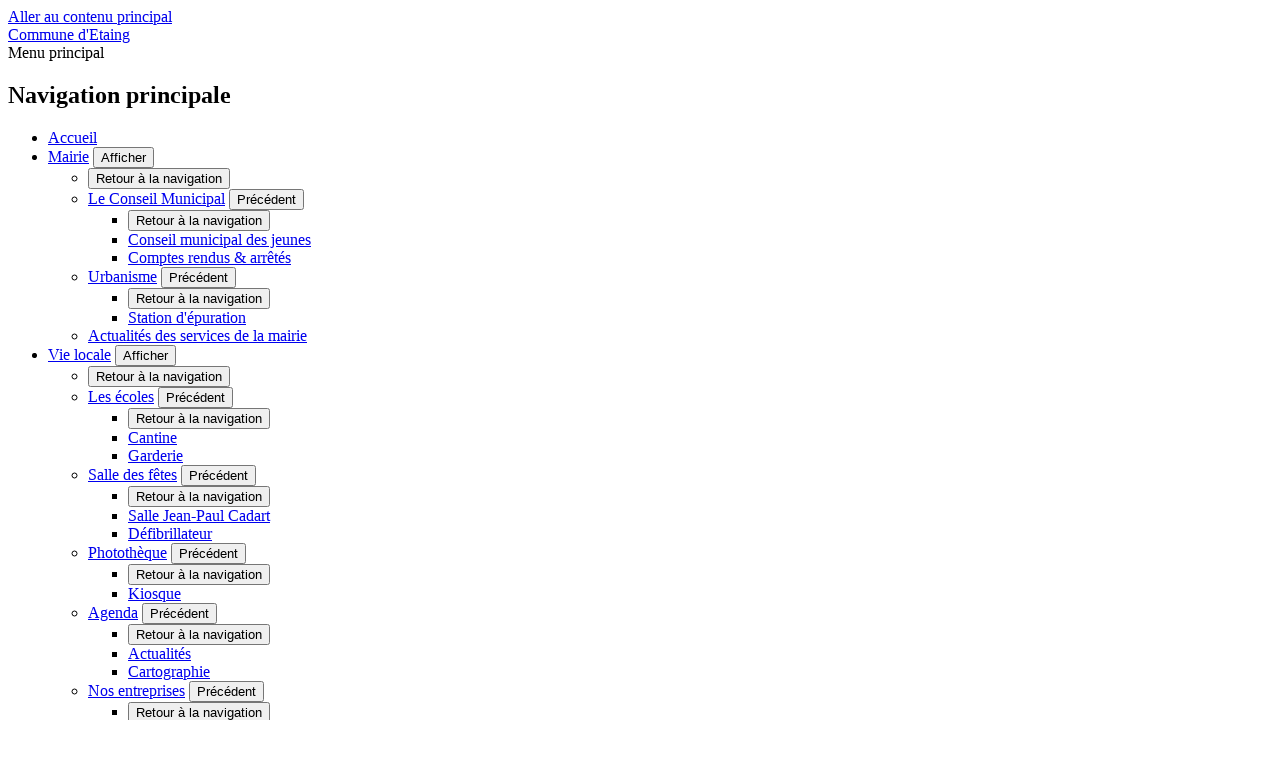

--- FILE ---
content_type: text/html; charset=UTF-8
request_url: https://etaing.fr/nos-entreprises
body_size: 8726
content:
<!DOCTYPE html>
<html lang="fr" dir="ltr">
<head>
    <meta charset="utf-8" />
<noscript><style>form.antibot * :not(.antibot-message) { display: none !important; }</style>
</noscript><link rel="canonical" href="https://etaing.fr/nos-entreprises" />
<link rel="image_src" href="https://etaing.fr/sites/default/files/styles/full/public/2022-12/visuel_entreprise%20ETAING.jpg?itok=z1HghmDs" />
<meta name="description" content="Consultez ici l&#039;annuaire des entreprises étaignoises." />
<link rel="manifest" href="/manifest.json" />
<meta name="theme-color" content="#0071eb" />
<link rel="apple-touch-icon" sizes="57x57" href="/sites/default/files/favicon_etaing2/apple-touch-icon-57x57.png"/>
<link rel="apple-touch-icon" sizes="60x60" href="/sites/default/files/favicon_etaing2/apple-touch-icon-60x60.png"/>
<link rel="apple-touch-icon" sizes="72x72" href="/sites/default/files/favicon_etaing2/apple-touch-icon-72x72.png"/>
<link rel="apple-touch-icon" sizes="76x76" href="/sites/default/files/favicon_etaing2/apple-touch-icon-76x76.png"/>
<link rel="apple-touch-icon" sizes="114x114" href="/sites/default/files/favicon_etaing2/apple-touch-icon-114x114.png"/>
<link rel="apple-touch-icon" sizes="120x120" href="/sites/default/files/favicon_etaing2/apple-touch-icon-120x120.png"/>
<link rel="apple-touch-icon" sizes="144x144" href="/sites/default/files/favicon_etaing2/apple-touch-icon-144x144.png"/>
<link rel="apple-touch-icon" sizes="152x152" href="/sites/default/files/favicon_etaing2/apple-touch-icon-152x152.png"/>
<link rel="apple-touch-icon" sizes="180x180" href="/sites/default/files/favicon_etaing2/apple-touch-icon-180x180.png"/>
<link rel="icon" type="image/png" sizes="32x32" href="/sites/default/files/favicon_etaing2/favicon-32x32.png"/>
<link rel="icon" type="image/png" sizes="16x16" href="/sites/default/files/favicon_etaing2/favicon-16x16.png"/>
<meta name="favicon-generator" content="Drupal responsive_favicons + realfavicongenerator.net" />
<meta name="Generator" content="Drupal 9 (https://www.drupal.org)" />
<meta name="MobileOptimized" content="width" />
<meta name="HandheldFriendly" content="true" />
<meta name="viewport" content="width=device-width, initial-scale=1.0" />
<meta property="og:site_name" content="Commune d&#039;Etaing" />
<meta property="og:title" content="Nos entreprises" />
<meta property="og:type" content="siteweb" />
<meta property="og:url" content="https://etaing.fr/nos-entreprises" />
<meta name="twitter:card" content="summary_large_image" />
<meta name="twitter:title" content="Nos entreprises" />
<meta property="og:image" content="https://etaing.fr/sites/default/files/styles/full/public/2022-12/visuel%20Entreprise%20ETAING.jpg?itok=yxx9dMcI" />
<meta name="twitter:image:src" content="https://etaing.fr/sites/default/files/styles/full/public/2022-12/visuel%20Entreprise%20ETAING.jpg?itok=yxx9dMcI" />
<meta name="twitter:description" content="Consultez ici l&#039;annuaire des entreprises étaignoises." />
<meta property="og:description" content="Consultez ici l&#039;annuaire des entreprises étaignoises." />
<script type="application/ld+json">{
    "@context": "https://schema.org",
    "@graph": [
        {
            "@type": "WebPage",
            "breadcrumb": {
                "@type": "BreadcrumbList",
                "itemListElement": [
                    {
                        "@type": "ListItem",
                        "position": 1,
                        "name": "Accueil",
                        "item": "https://etaing.fr/"
                    },
                    {
                        "@type": "ListItem",
                        "position": 2,
                        "name": "Vie Locale",
                        "item": "https://etaing.fr/vie-locale-16"
                    }
                ]
            }
        },
        {
            "@type": "WebSite",
            "name": "Commune d\u0026#039;Etaing",
            "url": "https://etaing.fr/",
            "publisher": {
                "@type": "Organization",
                "name": "Commune d\u0026#039;Etaing",
                "url": "https://etaing.fr/"
            }
        }
    ]
}</script>
<link rel="shortcut icon" href="/core/misc/favicon.ico" type="image/vnd.microsoft.icon" />
<link rel="revision" href="https://etaing.fr/nos-entreprises" />

    <title>Nos entreprises | Commune d&#039;Etaing</title>
    <link rel="stylesheet" media="all" href="/sites/default/files/css/css_6pYaiRRtuU85r7W3b4Z3M-HFs8g8pMbc0BwAfTuRdMs.css" />
<link rel="stylesheet" media="all" href="/sites/default/files/css/css_AtVbyDdF56qhhFIkHgxv0fanX9DMPrJad7NKPytqgLE.css" />

<!--[if IE]>
<link rel="stylesheet" media="all" href="/sites/default/files/css/css_Jmdvftj_BRkoH3igrxrXlwFBNErpn29zqLD_WdHKYHY.css" />
<![endif]-->
<link rel="stylesheet" media="all" href="/sites/default/files/css/css_cCapLVlMsjFMDYwFHR3WALpkHqdn67QrrtnPdWDBJwc.css" />

    
</head>
<body class="usine not-front node-list drupal banner">
<a href="#main-content" class="visually-hidden focusable">
  Aller au contenu principal
</a>

  <div class="dialog-off-canvas-main-canvas" data-off-canvas-main-canvas>
    






<div class="layout-container">
     

<header class="header d-flex rounded-bottom shadow" data-js-header>
	
		<div class="header__branding">
         <a href="/" title="Accueil Commune d&#039;Etaing" rel="home">
    
                            <span class="header__branding__logo" data-icon="" style="background-image: url('/sites/default/files/maestro-logo/%C3%89TAING_2.png')"></span>
           <span class="sr-only">Commune d&#039;Etaing</span>
        </a>
    </div>


		<div
		class="d-flex align-items-center header__desktop__menu"> 		  
<div class="h-100" data-js-header-menu-desktop>
	<span class="sr-only">Menu principal</span>
	<nav
		aria-labelledby="block-etaing2-main-menu-menu"  id="block-etaing2-main-menu" role="navigation" data-js-header-nav>
											
		<h2 class="visually-hidden" id="block-etaing2-main-menu-menu">Navigation principale</h2>
		

							


<div  id="main-menu" >
          <ul class="header__menu">
                  
        
                                                            <li class="leaf leaf-lvl-1 first">
                      <a href="/" id="menu-item-" data-drupal-link-system-path="&lt;front&gt;">Accueil</a>
          
                  </li>

              
        
                                                            <li class="leaf leaf-lvl-1 expanded">
                      <a href="/mairie-17" id="menu-item---2" data-drupal-link-system-path="taxonomy/term/791">Mairie</a>
          
                      <button type="button" aria-describedby="menu-item---2" class="header__menu__expanded" data-icon="arrow"
                    data-js-header-menu-expanded>
              <span class="sr-only">Afficher</span>
            </button>
                      <ul class="header__menu__submenu header__menu__submenu-lvl-2">
      <li class="leaf leaf-lvl-2">
        <button class="header__menu__previous" data-icon="menu-burger" data-js-header-menu-previous>
          <span class="sr-only">Retour à la navigation</span>
        </button>
        <span class="header__menu__submenu__title" data-js-header-submenu-title=""></span>
      </li>
                    
        
                                                            <li class="leaf leaf-lvl-2 expanded first">
                      <a href="/le-conseil-municipal-etaing-2020" id="menu-item---3">Le Conseil Municipal</a>
          
                      <button type="button" aria-describedby="menu-item---3" class="header__menu__expanded" data-icon="arrow"
                    data-js-header-menu-expanded>
              <span class="sr-only">Précédent</span>
            </button>
                      <ul class="header__menu__submenu header__menu__submenu-lvl-3">
      <li class="leaf leaf-lvl-3">
        <button class="header__menu__previous" data-icon="menu-burger" data-js-header-menu-previous>
          <span class="sr-only">Retour à la navigation</span>
        </button>
        <span class="header__menu__submenu__title" data-js-header-submenu-title=""></span>
      </li>
                    
        
                                                            <li class="leaf leaf-lvl-3 first">
                      <a href="/conseil-municipal-des-jeunes-0" id="menu-item---4" data-drupal-link-system-path="node/2519">Conseil municipal des jeunes</a>
          
                  </li>

              
        
                                                            <li class="leaf leaf-lvl-3 last">
                      <a href="/comptes-rendus-arretes-du-conseil-municipal" id="menu-item---5" data-drupal-link-system-path="node/3010">Comptes rendus &amp; arrêtés</a>
          
                  </li>

          </ul>
        
                  </li>

              
        
                                                            <li class="leaf leaf-lvl-2 expanded">
                      <a href="/urbanisme-0" id="menu-item---6" data-drupal-link-system-path="node/573">Urbanisme</a>
          
                      <button type="button" aria-describedby="menu-item---6" class="header__menu__expanded" data-icon="arrow"
                    data-js-header-menu-expanded>
              <span class="sr-only">Précédent</span>
            </button>
                      <ul class="header__menu__submenu header__menu__submenu-lvl-3">
      <li class="leaf leaf-lvl-3">
        <button class="header__menu__previous" data-icon="menu-burger" data-js-header-menu-previous>
          <span class="sr-only">Retour à la navigation</span>
        </button>
        <span class="header__menu__submenu__title" data-js-header-submenu-title=""></span>
      </li>
                    
        
                                                            <li class="leaf leaf-lvl-3">
                      <a href="/station-depuration" id="menu-item---7" data-drupal-link-system-path="node/3322">Station d&#039;épuration</a>
          
                  </li>

          </ul>
        
                  </li>

              
        
                                                            <li class="leaf leaf-lvl-2 last">
                      <a href="/actualites-des-services-de-la-mairie" id="menu-item---8" data-drupal-link-system-path="node/3375">Actualités des services de la mairie</a>
          
                  </li>

          </ul>
        
                  </li>

              
        
                                                            <li class="leaf leaf-lvl-1 expanded active-trail">
                      <a href="/vie-locale-16" id="menu-item---9" data-drupal-link-system-path="taxonomy/term/792">Vie locale</a>
          
                      <button type="button" aria-describedby="menu-item---9" class="header__menu__expanded" data-icon="arrow"
                    data-js-header-menu-expanded>
              <span class="sr-only">Afficher</span>
            </button>
                      <ul class="header__menu__submenu header__menu__submenu-lvl-2">
      <li class="leaf leaf-lvl-2">
        <button class="header__menu__previous" data-icon="menu-burger" data-js-header-menu-previous>
          <span class="sr-only">Retour à la navigation</span>
        </button>
        <span class="header__menu__submenu__title" data-js-header-submenu-title=""></span>
      </li>
                    
        
                                                            <li class="leaf leaf-lvl-2 expanded first">
                      <a href="/les-ecoles-4" id="menu-item---10" data-drupal-link-system-path="taxonomy/term/795">Les écoles</a>
          
                      <button type="button" aria-describedby="menu-item---10" class="header__menu__expanded" data-icon="arrow"
                    data-js-header-menu-expanded>
              <span class="sr-only">Précédent</span>
            </button>
                      <ul class="header__menu__submenu header__menu__submenu-lvl-3">
      <li class="leaf leaf-lvl-3">
        <button class="header__menu__previous" data-icon="menu-burger" data-js-header-menu-previous>
          <span class="sr-only">Retour à la navigation</span>
        </button>
        <span class="header__menu__submenu__title" data-js-header-submenu-title=""></span>
      </li>
                    
        
                                                            <li class="leaf leaf-lvl-3 first">
                      <a href="/cantine" id="menu-item---11" data-drupal-link-system-path="node/3320">Cantine</a>
          
                  </li>

              
        
                                                            <li class="leaf leaf-lvl-3 last">
                      <a href="/garderie-1" id="menu-item---12" data-drupal-link-system-path="node/3319">Garderie</a>
          
                  </li>

          </ul>
        
                  </li>

              
        
                                                            <li class="leaf leaf-lvl-2 expanded">
                      <a href="https://www.etaing.fr/salle-des-fetes" target="_blank" id="menu-item---13">Salle des fêtes</a>
          
                      <button type="button" aria-describedby="menu-item---13" class="header__menu__expanded" data-icon="arrow"
                    data-js-header-menu-expanded>
              <span class="sr-only">Précédent</span>
            </button>
                      <ul class="header__menu__submenu header__menu__submenu-lvl-3">
      <li class="leaf leaf-lvl-3">
        <button class="header__menu__previous" data-icon="menu-burger" data-js-header-menu-previous>
          <span class="sr-only">Retour à la navigation</span>
        </button>
        <span class="header__menu__submenu__title" data-js-header-submenu-title=""></span>
      </li>
                    
        
                                                            <li class="leaf leaf-lvl-3 first">
                      <a href="/salle-jean-paul-cadart" id="menu-item---14" data-drupal-link-system-path="node/1116">Salle Jean-Paul Cadart</a>
          
                  </li>

              
        
                                                            <li class="leaf leaf-lvl-3 last">
                      <a href="/dae" id="menu-item---15" data-drupal-link-system-path="node/3628">Défibrillateur</a>
          
                  </li>

          </ul>
        
                  </li>

              
        
                                                            <li class="leaf leaf-lvl-2 expanded">
                      <a href="/phototheque-9" id="menu-item---16" data-drupal-link-system-path="node/3011">Photothèque</a>
          
                      <button type="button" aria-describedby="menu-item---16" class="header__menu__expanded" data-icon="arrow"
                    data-js-header-menu-expanded>
              <span class="sr-only">Précédent</span>
            </button>
                      <ul class="header__menu__submenu header__menu__submenu-lvl-3">
      <li class="leaf leaf-lvl-3">
        <button class="header__menu__previous" data-icon="menu-burger" data-js-header-menu-previous>
          <span class="sr-only">Retour à la navigation</span>
        </button>
        <span class="header__menu__submenu__title" data-js-header-submenu-title=""></span>
      </li>
                    
        
                                                            <li class="leaf leaf-lvl-3">
                      <a href="/kiosque-4" id="menu-item---17" data-drupal-link-system-path="node/3013">Kiosque</a>
          
                  </li>

          </ul>
        
                  </li>

              
        
                                                            <li class="leaf leaf-lvl-2 expanded">
                      <a href="/agenda-20" id="menu-item---18" data-drupal-link-system-path="node/2406">Agenda</a>
          
                      <button type="button" aria-describedby="menu-item---18" class="header__menu__expanded" data-icon="arrow"
                    data-js-header-menu-expanded>
              <span class="sr-only">Précédent</span>
            </button>
                      <ul class="header__menu__submenu header__menu__submenu-lvl-3">
      <li class="leaf leaf-lvl-3">
        <button class="header__menu__previous" data-icon="menu-burger" data-js-header-menu-previous>
          <span class="sr-only">Retour à la navigation</span>
        </button>
        <span class="header__menu__submenu__title" data-js-header-submenu-title=""></span>
      </li>
                    
        
                                                            <li class="leaf leaf-lvl-3 first">
                      <a href="/actualites-25" id="menu-item---19" data-drupal-link-system-path="node/2537">Actualités</a>
          
                  </li>

              
        
                                                            <li class="leaf leaf-lvl-3 last">
                      <a href="/cartographie-3" id="menu-item---20" data-drupal-link-system-path="node/3388">Cartographie</a>
          
                  </li>

          </ul>
        
                  </li>

              
        
                                                            <li class="leaf leaf-lvl-2 expanded active-trail">
                      <a href="/nos-entreprises" id="menu-item---21" data-drupal-link-system-path="node/3009" class="is-active">Nos entreprises</a>
          
                      <button type="button" aria-describedby="menu-item---21" class="header__menu__expanded" data-icon="arrow"
                    data-js-header-menu-expanded>
              <span class="sr-only">Précédent</span>
            </button>
                      <ul class="header__menu__submenu header__menu__submenu-lvl-3">
      <li class="leaf leaf-lvl-3">
        <button class="header__menu__previous" data-icon="menu-burger" data-js-header-menu-previous>
          <span class="sr-only">Retour à la navigation</span>
        </button>
        <span class="header__menu__submenu__title" data-js-header-submenu-title=""></span>
      </li>
                    
        
                                                            <li class="leaf leaf-lvl-3">
                      <a href="/annuaire-des-associations-8" id="menu-item---22" data-drupal-link-system-path="node/3310">Nos associations</a>
          
                  </li>

          </ul>
        
                  </li>

              
        
                                                            <li class="leaf leaf-lvl-2 last">
                      <a href="/assistantes-maternelles-de-la-commune" id="menu-item---23" data-drupal-link-system-path="node/3321">Assistantes maternelles de la commune</a>
          
                  </li>

          </ul>
        
                  </li>

              
        
                                                            <li class="leaf leaf-lvl-1 expanded">
                      <a href="/vie-pratique-15" id="menu-item---24" data-drupal-link-system-path="taxonomy/term/797">Vie pratique</a>
          
                      <button type="button" aria-describedby="menu-item---24" class="header__menu__expanded" data-icon="arrow"
                    data-js-header-menu-expanded>
              <span class="sr-only">Afficher</span>
            </button>
                      <ul class="header__menu__submenu header__menu__submenu-lvl-2">
      <li class="leaf leaf-lvl-2">
        <button class="header__menu__previous" data-icon="menu-burger" data-js-header-menu-previous>
          <span class="sr-only">Retour à la navigation</span>
        </button>
        <span class="header__menu__submenu__title" data-js-header-submenu-title=""></span>
      </li>
                    
        
                                                            <li class="leaf leaf-lvl-2 first">
                      <a href="/numero-durgence-0" id="menu-item---25" data-drupal-link-system-path="node/2535">Numéro d&#039;urgence</a>
          
                  </li>

              
        
                                                            <li class="leaf leaf-lvl-2 expanded">
                      <a href="/action-envers-les-personnes-agees-etou-en-situation-de-handicap-spasad" id="menu-item---26" data-drupal-link-system-path="node/3423">Action envers les personnes âgées et/ou en situation de handicap (SPASAD)</a>
          
                      <button type="button" aria-describedby="menu-item---26" class="header__menu__expanded" data-icon="arrow"
                    data-js-header-menu-expanded>
              <span class="sr-only">Précédent</span>
            </button>
                      <ul class="header__menu__submenu header__menu__submenu-lvl-3">
      <li class="leaf leaf-lvl-3">
        <button class="header__menu__previous" data-icon="menu-burger" data-js-header-menu-previous>
          <span class="sr-only">Retour à la navigation</span>
        </button>
        <span class="header__menu__submenu__title" data-js-header-submenu-title=""></span>
      </li>
                    
        
                                                            <li class="leaf leaf-lvl-3 first">
                      <a href="/le-transport-la-demande-tad" id="menu-item---27" data-drupal-link-system-path="node/3424">Le Transport à la Demande (TAD)</a>
          
                  </li>

              
        
                                                            <li class="leaf leaf-lvl-3 last">
                      <a href="/relais-petite-enfance-mini-pas" id="menu-item---28" data-drupal-link-system-path="node/3422">Relais petite enfance &quot;À mini pas&quot;</a>
          
                  </li>

          </ul>
        
                  </li>

              
        
                                                            <li class="leaf leaf-lvl-2 expanded last">
                      <a href="/gestion-des-dechets" id="menu-item---29" data-drupal-link-system-path="node/3425">Gestion des déchets</a>
          
                      <button type="button" aria-describedby="menu-item---29" class="header__menu__expanded" data-icon="arrow"
                    data-js-header-menu-expanded>
              <span class="sr-only">Précédent</span>
            </button>
                      <ul class="header__menu__submenu header__menu__submenu-lvl-3">
      <li class="leaf leaf-lvl-3">
        <button class="header__menu__previous" data-icon="menu-burger" data-js-header-menu-previous>
          <span class="sr-only">Retour à la navigation</span>
        </button>
        <span class="header__menu__submenu__title" data-js-header-submenu-title=""></span>
      </li>
                    
        
                                                            <li class="leaf leaf-lvl-3">
                      <a href="/les-decheteries-communautaires" id="menu-item---30" data-drupal-link-system-path="node/3426">Les déchèteries communautaires</a>
          
                  </li>

          </ul>
        
                  </li>

          </ul>
        
                  </li>

              
        
                                                            <li class="leaf leaf-lvl-1 expanded last">
                      <a href="/histoire-patrimoine-0" id="menu-item---31" data-drupal-link-system-path="taxonomy/term/904">Histoire &amp; Patrimoine</a>
          
                      <button type="button" aria-describedby="menu-item---31" class="header__menu__expanded" data-icon="arrow"
                    data-js-header-menu-expanded>
              <span class="sr-only">Afficher</span>
            </button>
                      <ul class="header__menu__submenu header__menu__submenu-lvl-2">
      <li class="leaf leaf-lvl-2">
        <button class="header__menu__previous" data-icon="menu-burger" data-js-header-menu-previous>
          <span class="sr-only">Retour à la navigation</span>
        </button>
        <span class="header__menu__submenu__title" data-js-header-submenu-title=""></span>
      </li>
                    
        
                                                            <li class="leaf leaf-lvl-2 expanded first">
                      <a href="/le-grand-marais-0" id="menu-item---32" data-drupal-link-system-path="node/3469">Le Grand-Marais</a>
          
                      <button type="button" aria-describedby="menu-item---32" class="header__menu__expanded" data-icon="arrow"
                    data-js-header-menu-expanded>
              <span class="sr-only">Précédent</span>
            </button>
                      <ul class="header__menu__submenu header__menu__submenu-lvl-3">
      <li class="leaf leaf-lvl-3">
        <button class="header__menu__previous" data-icon="menu-burger" data-js-header-menu-previous>
          <span class="sr-only">Retour à la navigation</span>
        </button>
        <span class="header__menu__submenu__title" data-js-header-submenu-title=""></span>
      </li>
                    
        
                                                            <li class="leaf leaf-lvl-3">
                      <a href="/le-marlenpuits-0" id="menu-item---33" data-drupal-link-system-path="node/3470">Le Marlenpuits</a>
          
                  </li>

          </ul>
        
                  </li>

              
        
                                                            <li class="leaf leaf-lvl-2 expanded">
                      <a href="/les-armoiries-detaing" id="menu-item---34" data-drupal-link-system-path="node/3377">Les armoiries d&#039;Etaing</a>
          
                      <button type="button" aria-describedby="menu-item---34" class="header__menu__expanded" data-icon="arrow"
                    data-js-header-menu-expanded>
              <span class="sr-only">Précédent</span>
            </button>
                      <ul class="header__menu__submenu header__menu__submenu-lvl-3">
      <li class="leaf leaf-lvl-3">
        <button class="header__menu__previous" data-icon="menu-burger" data-js-header-menu-previous>
          <span class="sr-only">Retour à la navigation</span>
        </button>
        <span class="header__menu__submenu__title" data-js-header-submenu-title=""></span>
      </li>
                    
        
                                                            <li class="leaf leaf-lvl-3 first">
                      <a href="/leglise-notre-dame" id="menu-item---35" data-drupal-link-system-path="node/3629">L&#039;église NOTRE-DAME</a>
          
                  </li>

              
        
                                                            <li class="leaf leaf-lvl-3">
                      <a href="/la-chapelle-des-trois-tilleuls" id="menu-item---36" data-drupal-link-system-path="node/3630">La Chapelle des trois tilleuls</a>
          
                  </li>

              
        
                                                            <li class="leaf leaf-lvl-3 last">
                      <a href="/le-monument-aux-morts-2" id="menu-item---37" data-drupal-link-system-path="node/3631">Le Monument aux morts</a>
          
                  </li>

          </ul>
        
                  </li>

              
        
                                                            <li class="leaf leaf-lvl-2 last">
                      <a href="/ou-sommes-nous-1" id="menu-item---38" data-drupal-link-system-path="node/2405">Où sommes-nous</a>
          
                  </li>

          </ul>
        
                  </li>

          </ul>
        

  </div>

			</nav>
	<button class="header__menu__toggle" aria-expanded="false" data-js-header-menu-toggle>Menu</button>
	<div class="header__menu__responsive" data-js-header-menu-rwd></div>
</div>
<div role="search" class="header__search" data-js-header-search-root>
	<button type="button" class="btn" data-icon="search" aria-expanded="false" data-js-header-search-toggle>
		<span class="sr-only">Rechercher sur le site</span>
	</button>
	<div class="views-exposed-form content-404__search" data-drupal-selector="views-exposed-form-main-search-engine-page-1" id="block-etaing2-search-form">
					<form action="/moteur-de-recherche" method="get" id="views-exposed-form-main-search-engine-page-1" accept-charset="UTF-8">
  



<div class="form-group js-form-item form__group js-form-type-search-api-autocomplete form__type-search-api-autocomplete js-form-item-text form__item-text">
			    <label for="edit-text">Votre recherche</label>
							<div class="form__field">
			


<input  placeholder="Your search" title="Your search" data-drupal-selector="edit-text" data-search-api-autocomplete-search="main_search_engine_1" class="form-autocomplete form-text form-control form-control-lg" data-autocomplete-path="/search_api_autocomplete/main_search_engine_1?display=page_1&amp;&amp;filter=text" type="text" id="edit-text" name="text" value="" size="30" maxlength="128" />

		</div>
				</div>
<div data-drupal-selector="edit-actions" class="form-actions js-form-wrapper form-wrapper" id="edit-actions">


<input  data-drupal-selector="edit-submit-main-search-engine" type="submit" id="edit-submit-main-search-engine" value="Rechercher" class="button js-form-submit form-submit btn btn-primary submit" />
</div>


</form>

			</div>
</div>


	</div>
</header>
  
  <div id="block-etaing2-banner">
  
    
      

<div role="banner" class="banner">
        <div class="banner__image" style="background-image: url(https://etaing.fr/sites/default/files/styles/banner/public/2022-12/visuel%20Entreprise%20ETAING.jpg?h=d694f95e&amp;itok=qdF2RpiE)" data-mobile-uri="https://etaing.fr/sites/default/files/styles/banner_mobile/public/2022-12/visuel%20Entreprise%20ETAING.jpg?h=d694f95e&amp;itok=8SDX2GsQ">
      <div class="container d-flex">
        
              </div>
    </div>
  
  <div class="banner__content rounded-top">
    <div class="container">
      <div class="row">
        <div class="col">
                    <h1 class="banner">Nos entreprises</h1>

                    
          
        </div>
      </div>
    </div>
  </div>
</div>

  </div>


      <section class="container d-flex flex-column flex-md-row justify-content-between align-items-center nav-tools flex-wrap">

      <div id="block-etaing2-breadcrumbs" class="breadcrumbs-block">
	
	
			



    <nav role="navigation" aria-labelledby="system-breadcrumb" aria-label="Fil d'Ariane">
      <h2 id="system-breadcrumb" class="visually-hidden">Fil d'Ariane</h2>
      <a class="breadcrumb__home-btn btn btn-icon btn-icon-primary" href="/">
        <i data-icon="house"></i>
          <span class="sr-only">Accueil</span>
      </a>
      <i class="breadcrumb__home-arrow" data-icon="arrow"></i>
      <ol class="breadcrumb">
                              <li class="breadcrumb-item">
            <i data-icon="chevron"></i>
                                <a href="/vie-locale-16"><span>Vie Locale</span></a>
                          </li>
                          <li class="breadcrumb-item" aria-current="location">
          <i data-icon="chevron"></i>
          <span>Nos entreprises</span>
        </li>
      </ol>
    </nav>
  
      <ul class="share">
      <li>
      <a class="share__item share__item--print btn btn-icon btn-icon-primary " href="javascript:window.print();" title="Imprimer">
        <span class="sr-only">Imprimer</span>
        <i data-icon="print"></i>
      </a>
    </li>
      <li>
      <a class="share__item share__item--facebook btn btn-icon btn-icon-primary " href="http://facebook.com/sharer.php?u=https%3A%2F%2Fetaing.fr%2Fnos-entreprises&amp;t=Nos%20entreprises" title="Partager la page sur Facebook">
        <span class="sr-only">Partager la page sur Facebook</span>
        <i data-icon="facebook"></i>
      </a>
    </li>
      <li>
      <a class="share__item share__item--twitter btn btn-icon btn-icon-primary " href="http://twitter.com/intent/tweet?url=https%3A%2F%2Fetaing.fr%2Fnos-entreprises&amp;text=Nos%20entreprises" title="Partager la page sur Twitter">
        <span class="sr-only">Partager la page sur Twitter</span>
        <i data-icon="twitter"></i>
      </a>
    </li>
  </ul>



	</div>



</section>
  
  <main role="main" class="container">
    <a id="main-content" tabindex="-1"></a>

    <div class="layout-content">
              
            <div data-drupal-messages-fallback class="hidden"></div>

<div id="block-etaing2-content">
  
    
          <article role="article">

  
    

  
  <div>
    <div class="lead col-12 ">
			<p><p>Consultez ici l'annuaire des entreprises étaignoises.</p></p>
	</div>
<div class="field field--name-field-attached-view field--type-viewfield field--label-visually_hidden"><div class="field__label visually-hidden">Vue attachée</div><div class="field__item field__item-label-hidden"><div class="views-element-container"><div
	 class="view view-list view-directory-solr view-id-directory_solr view-display-id-block_1 js-view-dom-id-8852d0456f98cda1246c2d1cf6b1d5ea72d034904cd4a5a7c5906a7593c13cc6 acutalites row mr-0 ml-0"><div class="view-filters col-lg-3 col-md-4 col-sm-12"><form class="views-exposed-form bef-exposed-form" data-bef-auto-submit-full-form="" data-bef-auto-submit="" data-bef-auto-submit-delay="500" data-drupal-selector="views-exposed-form-directory-solr-block-1" action="/nos-entreprises" method="get" id="views-exposed-form-directory-solr-block-1" accept-charset="UTF-8"><div class="form-group js-form-item form__group js-form-type-search-api-autocomplete form__type-search-api-autocomplete js-form-item-search-api-fulltext form__item-search-api-fulltext"><label for="edit-search-api-fulltext--2">Moteur de recherche</label><div class="form__field"><input  data-bef-auto-submit-exclude="" placeholder="Je recherche..." title="Je recherche..." data-drupal-selector="edit-search-api-fulltext" data-search-api-autocomplete-search="directory_solr" class="form-autocomplete form-text form-control form-control-lg" data-autocomplete-path="/search_api_autocomplete/directory_solr?display=block_1&amp;arguments%5B0%5D=3009&amp;filter=search_api_fulltext" type="text" id="edit-search-api-fulltext--2" name="search_api_fulltext" value="" size="30" maxlength="128" /></div></div><input  data-bef-auto-submit-click="" data-drupal-selector="edit-submit-directory-solr-2" type="submit" id="edit-submit-directory-solr--2" value="Rechercher" class="button js-form-submit form-submit btn btn-primary submit" /><div class="did-you-mean"></div><input  data-drupal-selector="edit-reset" type="submit" id="edit-reset--2" name="op" value="Réinitialiser ma recherche" class="button js-form-submit form-submit btn btn-primary submit" /><fieldset data-drupal-selector="edit-categories" id="edit-categories--2--wrapper" class="fieldgroup form-composite js-form-item form-item js-form-wrapper form-wrapper"><legend><span class="fieldset-legend">Catégories</span></legend><div class="fieldset-wrapper"><div id="edit-categories--2" class="form-checkboxes"><div class="form-checkboxes bef-nested"><ul><li><div class="form-group js-form-item form__group js-form-type-checkbox form__type-checkbox js-form-item-categories-22 form__item-categories-22"><div class="form__field"><input  data-drupal-selector="edit-categories-22" type="checkbox" id="edit-categories-22--2" name="categories[22]" value="22" class="form-checkbox form-control form-control-lg" /></div><label for="edit-categories-22--2" class="option">Annuaire des commerçants, artisans (3)</label></div><ul><li><div class="form-group js-form-item form__group js-form-type-checkbox form__type-checkbox js-form-item-categories-23 form__item-categories-23"><div class="form__field"><input  data-drupal-selector="edit-categories-23" type="checkbox" id="edit-categories-23--2" name="categories[23]" value="23" class="form-checkbox form-control form-control-lg" /></div><label for="edit-categories-23--2" class="option">Bâtiments et travaux publics (2)</label></div></li></ul></li></ul></div></div></div></fieldset></form></div><div
		class="view-header actualites__body col-lg-9 col-md-8 pl-md-5"><div class="actualites__body__view__header"><div aria-live="polite">Résultat(s) 1 à 5 sur 5 résultats</div></div><div class="view-content actualites__body__result"><div class="views-row col-lg-4 col-md-6 col-sm-6 teaser--item_list"><div
	class="annuaire module shadow"><img src="https://etaing.fr/sites/default/files/styles/teaser/public/2022-12/Coordonnes%20ARCS62.jpg?h=3cea7350&amp;itok=xnQll7K0"  typeof="foaf:Image" alt="ARCS 62" width="330" height="200" /><div
		class="annuaire__content"><div class="tags"><div class="tag"><span  data-dot="1" class="tag__name">
    Annuaire des commerçants, artisans
  </span></div></div><h2><span>ARCS 62</span></h2><p data-dot="3">
			Vente et réparation de cycles</p><a class="annuaire__link stretched-link" href="/arcs-62">Lire la suite
			<i data-icon="arrow"></i></a></div></div></div><div class="views-row col-lg-4 col-md-6 col-sm-6 teaser--item_list"><div
	class="annuaire module shadow"><img src="https://etaing.fr/sites/default/files/styles/teaser/public/2022-12/20221220_122708.jpg?h=7e26f37e&amp;itok=fBZxP3xK"  typeof="foaf:Image" alt="BLOND RENOVATION" width="330" height="200" /><div
		class="annuaire__content"><div class="tags"><div class="tag"><span class="tag__img" style="background-image: url('/sites/default/files/2020-11/construction.svg')"></span><span  data-dot="1" class="tag__name">
    Bâtiments et travaux publics
  </span></div></div><h2><span>BLOND David</span></h2><p data-dot="3">
			Travaux de maçonnerie générale et gros oeuvre de bâtiment.

Construction Rénovation Réparation

Couverture.

Zinguerie.

&nbsp;</p><a class="annuaire__link stretched-link" href="/blond-david">Lire la suite
			<i data-icon="arrow"></i></a></div></div></div><div class="views-row col-lg-4 col-md-6 col-sm-6 teaser--item_list"><div
	class="annuaire module shadow"><img src="https://etaing.fr/sites/default/files/styles/teaser/public/2022-12/20221220_122551.jpg?h=350ff607&amp;itok=JkflC7xN"  typeof="foaf:Image" alt="BRASSERIE DES 7 BONNETTES" width="330" height="200" /><div
		class="annuaire__content"><div class="tags"><div class="tag"><span  data-dot="1" class="tag__name">
    Annuaire des commerçants, artisans
  </span></div></div><h2><span>Brasserie des 7  Bonnettes</span></h2><p data-dot="3">
			La Brasserie des 7 Bonnettes vous attend !

Venez découvrir notre gamme de bières artisanales.

Gamme permanente : Blonde, Ambrée, Triple, Brune, IPA, Blanche, Saison, Printemps, Noël, Blanche...</p><a class="annuaire__link stretched-link" href="/brasserie-des-7-bonnettes">Lire la suite
			<i data-icon="arrow"></i></a></div></div></div><div class="views-row col-lg-4 col-md-6 col-sm-6 teaser--item_list"><div
	class="annuaire module shadow"><img src="https://etaing.fr/sites/default/files/styles/teaser/public/2022-12/La%20Chapelle%20aux%20Trois%20Tilleuls..png?h=89eb2ee0&amp;itok=f2YVd_7_"  typeof="foaf:Image" alt="La Chapelle aux Trois Tilleuls." width="330" height="200" /><div
		class="annuaire__content"><div class="tags"><div class="tag"><span  data-dot="1" class="tag__name">
    Annuaire des commerçants, artisans
  </span></div></div><h2><span>Elevage de Braques Hongrois à poil court et à poil dur</span></h2><p data-dot="3"></p><a class="annuaire__link stretched-link" href="/elevage-de-braques-hongrois-poil-court-et-poil-dur">Lire la suite
			<i data-icon="arrow"></i></a></div></div></div><div class="views-row col-lg-4 col-md-6 col-sm-6 teaser--item_list"><div
	class="annuaire module shadow"><img src="https://etaing.fr/sites/default/files/styles/teaser/public/2022-12/visuel_entreprise%20SPTP.jpg?h=ec041e41&amp;itok=vmpyiTfw"  typeof="foaf:Image" alt="PETIT STEVE" width="330" height="200" /><div
		class="annuaire__content"><div class="tags"><div class="tag"><span class="tag__img" style="background-image: url('/sites/default/files/2020-11/construction.svg')"></span><span  data-dot="1" class="tag__name">
    Bâtiments et travaux publics
  </span></div></div><h2><span>PETIT Steve</span></h2><p data-dot="3">
			Entreprise spécialisée dans le secteur d'activité des travaux de terrassement courants et travaux préparatoires</p><a class="annuaire__link stretched-link" href="/petit-steve">Lire la suite
			<i data-icon="arrow"></i></a></div></div></div></div></div></div></div></div></div>
  </div>

</article>

  </div>



              
    </div>  </main>

      

<footer
	class="footer">
		<div class='container footer__top'>
		<div class="footer__logo">
			<img src="/themes/custom/etaing2/images/logo.png" alt="">
			<span class="footer__logo__ville"></span>
		</div>
		  <div id="block-etaing2-footer-address" class="block block-block-content block-block-content283ca436-c12e-44dc-932e-bf5955c97f9f footer__address">
	<h2>Coordonnées</h2>
	
	<div>




<div class="a-edito col-12 field-content">
    <p><strong>Mairie</strong><br />
8 Rue de la Mairie<br />
62156 Étaing</p>
<p><strong>Tél :</strong> <a href="tel:+330321501755">03.21.50.17.55</a></p>
<p>Mail : <a href='/form?key=tRGShKNcsRrN3t7DbgHQJSOa97XQUk9%2BDs5K6deXRTM%3D'>Contacter par mail</a></p>

  </div>
</div>
</div>
<div id="block-etaing2-footer-schedule" class="block block-block-content block-block-content5b05f8db-33b3-4b38-b022-7fc645477dd2 footer__schedule">
	<h2>Ouverture</h2>
	
	<div>




<div class="a-edito col-12 field-content">
    <p><strong>Lundi</strong><br />
<strong>10h30 à 12h00<br />
14h00 à 18h00</strong></p>
<p><strong>Mardi, Jeudi et Vendredi</strong><br />
<strong>8h30 à 12h00<br />
14h00 à 16h00</strong></p>
<p><a href='/form?key=tRGShKNcsRrN3t7DbgHQJSOa97XQUk9%2BDs5K6deXRTM%3D'>Entretien sur rendez-vous</a> </p>
<p> </p>

  </div>
</div>
</div>
<div id="block-etaing2-footer-contact" class="block block-block-content block-block-content47cfed34-660e-489e-8a1f-395edd8fbc50 footer__contact">
	
	<a class="btn btn-primary" href="/contact-13" title="Nous contacter">
		<span class="flexbox">
			<span class="btn-text">Nous contacter</span>
		</span>
	</a>
</div>
<div id="block-etaing2-footer-social-wall" class="block block-block-content block-block-content4d8a2b65-7491-484c-ad96-3a14f1e4a441 footer__socialwall">
	<ul>
											</ul>
</div>


	</div>
	<div class='footer__bottom'>
		<div class="container d-flex">
			<div
	 id="block-etaing2-footer-menu">
						
	

				


<div id="footer-etaing2-menu" class="footer-menu">
												<ul>
																					<li class="leaf leaf-lvl-1">
							<a href="/cgu-1" data-drupal-link-system-path="node/3003">Mentions légales</a>
													</li>
									</ul>
					

		</div>

	</div>

			<div class="footer__telmedia">
				<a href="https://telmedia.fr" target="_blank"><img src="/work/build/images/telmedia-dark.svg" height="20" alt="Telmedia"></a>
			</div>
		</div>
	</div>
</footer>
  
</div>
  </div>


<script type="application/json" data-drupal-selector="drupal-settings-json">{"path":{"baseUrl":"\/","scriptPath":null,"pathPrefix":"","currentPath":"node\/3009","currentPathIsAdmin":false,"isFront":false,"currentLanguage":"fr"},"pluralDelimiter":"\u0003","suppressDeprecationErrors":true,"ajaxPageState":{"libraries":"better_exposed_filters\/auto_submit,better_exposed_filters\/general,better_exposed_filters\/select_all_none,modulo\/add-event,modulo\/alert,modulo\/annuaires,modulo\/autocompletion,modulo\/breadcrumb,modulo\/custom-select,modulo\/demarches,modulo\/edito-general-style,modulo\/facets,modulo\/filters,modulo\/forms,modulo\/global-styling,modulo\/listes-general,modulo\/main-search,modulo\/offres-emploi,modulo\/page-404,modulo\/page-banner,modulo\/pagination,modulo\/table,modulo\/usine,modulo\/zoom-image,poll\/drupal.poll-links,pwa\/serviceworker,search_api_autocomplete\/search_api_autocomplete,spe\/buttons,spe\/carto,spe\/edito,spe\/footer-edito,spe\/footer-spe,spe\/general,spe\/header-services,spe\/header-spe,spe\/headings,spe\/highlight,spe\/partners,spe\/socialwall,system\/base,views\/views.ajax,views\/views.module,views_ajax_history\/history,views_custom\/exposed-form-custom","theme":"etaing2","theme_token":"RjWcDlLViMpBPtrG88C_nvrwWQbLATJ4NfYFiIbk3F4"},"ajaxTrustedUrl":{"\/nos-entreprises":true,"\/moteur-de-recherche":true},"pwa":{"cache_version":"8.x-1.x-dev-v1","installPath":"\/serviceworker-pwa"},"viewsAjaxHistory":{"renderPageItem":0},"views":{"ajax_path":"\/views\/ajax","ajaxViews":{"views_dom_id:8852d0456f98cda1246c2d1cf6b1d5ea72d034904cd4a5a7c5906a7593c13cc6":{"view_name":"directory_solr","view_display_id":"block_1","view_args":"3009","view_path":"\/node\/3009","view_base_path":null,"view_dom_id":"8852d0456f98cda1246c2d1cf6b1d5ea72d034904cd4a5a7c5906a7593c13cc6","pager_element":0}}},"search_api_autocomplete":{"directory_solr":{"min_length":3},"main_search_engine_1":{"auto_submit":true,"min_length":3}},"yellowstone":{"alert":{"urlRegisterView":"\/alert_banner\/registerView","urlLookForAlert":"\/alert_banner\/lookForAlert?node=3009"},"cookies":{"analytics":"UA-8522787-2","list":[{"id":"calameo","label":"Calameo","desc":"","statut":"0","category":{"label":"","id":"","description":""}},{"id":"dailymotion","label":"Dailymotion","desc":"","statut":"0","category":{"label":"Vid\u00e9os","id":"videos","description":"Les cookies d\u00e9pos\u00e9s via les services de partage de vid\u00e9os ont pour finalit\u00e9 de permettre \u00e0 l\u0027utilisateur de visionner directement sur le site le contenu multim\u00e9dia"}},{"id":"vimeo","label":"Vimeo","desc":"","statut":"0","category":{"label":"Vid\u00e9os","id":"videos","description":"Les cookies d\u00e9pos\u00e9s via les services de partage de vid\u00e9os ont pour finalit\u00e9 de permettre \u00e0 l\u0027utilisateur de visionner directement sur le site le contenu multim\u00e9dia"}},{"id":"youtube","label":"Youtube","desc":"","statut":"0","category":{"label":"Vid\u00e9os","id":"videos","description":"Les cookies d\u00e9pos\u00e9s via les services de partage de vid\u00e9os ont pour finalit\u00e9 de permettre \u00e0 l\u0027utilisateur de visionner directement sur le site le contenu multim\u00e9dia"}}],"use_categories":true}},"user":{"uid":0,"permissionsHash":"aee9a023f794ebd9187d6c9b1b5c826b850dc29502d2695e00d33e0eb505ce7e"}}</script>
<script src="/sites/default/files/js/js_hngpA55jnqSNf1h1tZi2je-rbjIMEi6FARz60WFRYUo.js"></script>

<!--[if IE]>
<script src="/sites/default/files/js/js_pSK3rwBKEyH8ZW5-bciLx2GIX0Cx3jttFYNsekvEnGQ.js"></script>
<![endif]-->
<script src="/sites/default/files/js/js_zAl3_aHFOBC798dGHefKT6vX9lhqaZez3oI-DvodC-M.js"></script>

</body>
</html>


--- FILE ---
content_type: image/svg+xml
request_url: https://etaing.fr/work/build/images/telmedia-dark.svg
body_size: 7533
content:
<svg version="1.1" id="Calque_1" xmlns="http://www.w3.org/2000/svg" x="0" y="0" viewBox="0 0 375 100" xml:space="preserve"><path d="M30.5 32H19.8v13c0 1.1.1 2.1.2 2.9.1.9.4 1.7.7 2.3.4.6 1 1.1 1.7 1.5.8.4 1.8.5 3.1.5.6 0 1.5-.1 2.5-.2s1.8-.4 2.4-.9v10.1c-1.3.5-2.7.8-4.2 1-1.5.2-2.9.2-4.3.2-2 0-3.9-.2-5.6-.6-1.7-.4-3.2-1.1-4.5-2.1-1.3-.9-2.3-2.2-3-3.7-.7-1.5-1.1-3.3-1.1-5.5V32H0v-9.7h7.7V10.7h12.1v11.6h10.7V32zm43.3 22.7c-1.9 2.5-4.4 4.4-7.3 5.7-3 1.3-6 2-9.2 2-3 0-5.9-.5-8.5-1.5-2.7-1-5-2.4-6.9-4.2-2-1.8-3.5-4-4.6-6.5-1.1-2.5-1.7-5.4-1.7-8.5 0-3.1.6-5.9 1.7-8.5 1.1-2.5 2.7-4.7 4.6-6.5 2-1.8 4.3-3.2 6.9-4.2s5.5-1.5 8.5-1.5c2.8 0 5.3.5 7.6 1.5s4.2 2.4 5.8 4.2c1.6 1.8 2.8 4 3.7 6.5.9 2.5 1.3 5.4 1.3 8.5v3.8H47.5c.5 2.3 1.5 4.2 3.1 5.5 1.6 1.4 3.6 2.1 6 2.1 2 0 3.7-.4 5-1.3 1.4-.9 2.6-2 3.6-3.4l8.6 6.3zM63.5 37.4c.1-2-.6-3.8-2-5.2-1.4-1.5-3.2-2.2-5.4-2.2-1.3 0-2.5.2-3.6.6-1 .4-1.9 1-2.6 1.7-.7.7-1.3 1.5-1.7 2.3-.4.9-.6 1.8-.7 2.8h16zM83.1.5h12.1v61H83.1V.5zm20.8 21.8h11.6v5.3h.2c.4-.8.9-1.5 1.6-2.3.7-.8 1.5-1.4 2.5-2 1-.6 2.1-1.1 3.3-1.5 1.2-.4 2.6-.6 4-.6 2.7 0 5.2.6 7.3 1.7 2.1 1.1 3.7 2.9 4.8 5.3 1.4-2.5 3.1-4.3 5.1-5.4 2-1.1 4.4-1.6 7.3-1.6 2.6 0 4.9.4 6.7 1.3 1.8.9 3.2 2.1 4.3 3.6 1 1.5 1.8 3.3 2.3 5.4.5 2.1.7 4.3.7 6.7v23.2h-12.1V38.7c0-1.8-.4-3.4-1.2-4.7-.8-1.3-2.2-2-4.2-2-1.4 0-2.6.2-3.5.7-.9.5-1.7 1.1-2.3 1.9-.6.8-1 1.7-1.2 2.8-.2 1.1-.4 2.2-.4 3.4v20.7h-12.1V40.8c0-.7 0-1.6-.1-2.6s-.2-2-.6-2.9c-.3-.9-.8-1.7-1.6-2.3-.7-.6-1.8-1-3.2-1-1.6 0-2.8.3-3.8.8s-1.7 1.3-2.2 2.3c-.5.9-.8 2-1 3.2-.2 1.2-.2 2.4-.2 3.7v19.5h-12.1V22.3zm107.4 32.4c-1.9 2.5-4.4 4.4-7.3 5.7-3 1.3-6 2-9.2 2-3 0-5.9-.5-8.5-1.5-2.7-1-5-2.4-6.9-4.2-2-1.8-3.5-4-4.6-6.5-1.1-2.5-1.7-5.4-1.7-8.5 0-3.1.6-5.9 1.7-8.5 1.1-2.5 2.7-4.7 4.6-6.5 2-1.8 4.3-3.2 6.9-4.2 2.7-1 5.5-1.5 8.5-1.5 2.8 0 5.3.5 7.6 1.5s4.2 2.4 5.8 4.2c1.6 1.8 2.8 4 3.7 6.5.9 2.5 1.3 5.4 1.3 8.5v3.8H185c.5 2.3 1.5 4.2 3.1 5.5 1.6 1.4 3.6 2.1 6 2.1 2 0 3.7-.4 5-1.3 1.4-.9 2.6-2 3.6-3.4l8.6 6.3zM201 37.4c.1-2-.6-3.8-2-5.2-1.4-1.5-3.2-2.2-5.4-2.2-1.3 0-2.5.2-3.6.6-1 .4-1.9 1-2.6 1.7-.7.7-1.3 1.5-1.7 2.3-.4.9-.6 1.8-.7 2.8h16zm60.6 24.1h-11.1v-5.2h-.2c-.5.7-1.1 1.4-1.9 2.1-.8.7-1.7 1.4-2.7 2-1 .6-2.2 1.1-3.5 1.5-1.3.4-2.6.6-3.9.6-2.9 0-5.5-.5-7.9-1.5-2.4-1-4.4-2.4-6.1-4.2-1.7-1.8-3-3.9-3.9-6.4-.9-2.5-1.4-5.2-1.4-8.2 0-2.7.4-5.4 1.3-7.9.8-2.5 2-4.7 3.6-6.7s3.4-3.5 5.6-4.6c2.2-1.2 4.7-1.7 7.5-1.7 2.5 0 4.9.4 7.1 1.2 2.2.8 4 2.1 5.4 4h.2V.5h12.1v61zm-11.1-19.6c0-3-.8-5.4-2.5-7.2-1.7-1.8-4.1-2.7-7.1-2.7-3.1 0-5.4.9-7.1 2.7-1.7 1.8-2.5 4.2-2.5 7.2s.8 5.4 2.5 7.2c1.7 1.8 4.1 2.7 7.1 2.7 3.1 0 5.4-.9 7.1-2.7 1.6-1.9 2.5-4.3 2.5-7.2zm20-32c0-1.9.7-3.6 2.1-5 1.4-1.4 3-2.1 5-2.1s3.6.7 5 2.1c1.4 1.4 2.1 3 2.1 5s-.7 3.6-2.1 5c-1.4 1.4-3 2.1-5 2.1s-3.6-.7-5-2.1c-1.4-1.4-2.1-3-2.1-5zm1 12.4h12.1v39.2h-12.1V22.3zm45.4 34.3h-.2c-1.3 2.1-3.1 3.6-5.4 4.5-2.2.9-4.6 1.4-7.1 1.4-1.8 0-3.6-.3-5.3-.8-1.7-.5-3.2-1.3-4.5-2.3-1.3-1-2.3-2.3-3.1-3.8-.8-1.5-1.1-3.3-1.1-5.2 0-2.3.4-4.2 1.3-5.7.8-1.6 2-2.9 3.4-3.9s3.1-1.8 4.9-2.4c1.8-.6 3.7-1 5.7-1.3 2-.3 3.9-.4 5.9-.5 2-.1 3.8-.1 5.4-.1 0-2.2-.8-3.9-2.3-5.1-1.5-1.3-3.3-1.9-5.4-1.9-2 0-3.8.4-5.4 1.3-1.6.8-3.1 2-4.4 3.4l-6.5-6.6c2.3-2.1 4.9-3.7 7.9-4.7s6.1-1.6 9.4-1.6c3.6 0 6.5.4 8.8 1.3 2.3.9 4.1 2.2 5.5 3.9 1.4 1.7 2.3 3.8 2.9 6.3s.8 5.4.8 8.7v19.9H317v-4.8zm-3-12.3c-.9 0-2.1 0-3.4.1-1.4.1-2.7.3-4 .7-1.3.4-2.3.9-3.2 1.7-.9.8-1.3 1.8-1.3 3.1 0 1.5.6 2.5 1.9 3.2 1.2.7 2.5 1 3.9 1 1.2 0 2.3-.2 3.4-.5s2.1-.8 2.9-1.4c.9-.6 1.5-1.3 2.1-2.3.5-.9.8-2 .8-3.2v-2.6h-3.1zm60.9-34.5l-3-4.8c-.5-.8-1.5-1-2.2-.5L363.2 9V1.2c0-.9-.7-1.6-1.6-1.6h-5.5c-.9 0-1.6.7-1.6 1.6v7.7l-6.3-4.4c-.7-.5-1.8-.3-2.2.5l-2.9 4.8c-.4.7-.2 1.6.4 2.1l8.2 5.7-6.4 6.4c-.6.6-.6 1.6 0 2.3l4 3.8c.6.6 1.6.6 2.2 0l7.3-7.3 7.3 7.3c.6.6 1.6.6 2.2 0l3.9-4c.6-.6.6-1.6 0-2.2l-6.1-6.1 8.2-5.7c.7-.7.9-1.6.5-2.3zM7.6 77.6h2.2v14.2h7.5v2.1H7.6V77.6zm10.5 5.6h-1.9l1.6-5.7H20l-1.9 5.7zm6.3 6c0 .5.1.9.3 1.3.2.4.5.7.8 1 .3.3.7.5 1.2.6.4.2.9.2 1.4.2.6 0 1.2-.1 1.7-.4.5-.3.9-.7 1.3-1.2l1.6 1.2c-1.2 1.5-2.8 2.2-4.8 2.2-.9 0-1.6-.1-2.3-.4s-1.3-.7-1.8-1.2-.9-1.1-1.1-1.8c-.3-.7-.4-1.5-.4-2.3 0-.8.1-1.6.4-2.3.3-.7.7-1.3 1.2-1.8s1.1-.9 1.8-1.2c.7-.3 1.4-.4 2.3-.4 1 0 1.8.2 2.5.5s1.2.8 1.6 1.3c.4.5.7 1.2.9 1.8.2.7.3 1.4.3 2.1v.7h-8.9zm6.6-1.7c0-.5-.1-.9-.2-1.3s-.3-.7-.6-1c-.3-.3-.6-.5-1-.7-.4-.2-.8-.2-1.4-.2-.5 0-1 .1-1.4.3-.4.2-.8.4-1.1.7-.3.3-.5.6-.7 1-.2.4-.2.7-.2 1.1H31zm10.5-1.8c-.2-.3-.6-.6-.9-.8-.4-.2-.8-.3-1.3-.3s-.9.1-1.3.3c-.4.2-.5.5-.5.9 0 .3.1.6.3.8.2.2.5.4.7.5l.9.3c.3.1.6.1.8.2.4.1.9.2 1.3.4s.7.4 1 .6c.3.2.5.5.7.9.2.4.2.8.2 1.3 0 .6-.1 1.1-.4 1.6-.3.4-.6.8-1 1.1-.4.3-.9.5-1.4.6-.5.1-1.1.2-1.6.2-.9 0-1.7-.1-2.4-.4s-1.3-.8-1.8-1.5l1.6-1.3c.3.3.7.6 1.1.9.4.3.9.4 1.5.4.3 0 .5 0 .8-.1.3-.1.5-.1.7-.3.2-.1.4-.3.5-.4.1-.2.2-.4.2-.6 0-.3-.1-.6-.3-.8-.2-.2-.4-.4-.7-.5l-.9-.3c-.3-.1-.6-.1-.8-.2-.4-.1-.9-.2-1.3-.4-.4-.1-.8-.3-1.1-.6-.3-.2-.6-.5-.7-.9-.2-.4-.3-.8-.3-1.3 0-.6.1-1.1.4-1.5.2-.4.6-.8.9-1 .4-.3.8-.5 1.3-.6.5-.1 1-.2 1.5-.2.7 0 1.4.1 2.1.4.7.3 1.2.7 1.6 1.4l-1.4 1.2zm4.4-2.7H48v1.6c.4-.6.9-1 1.6-1.4.7-.3 1.4-.5 2.2-.5.8 0 1.6.1 2.3.4.7.3 1.3.7 1.8 1.2s.9 1.1 1.1 1.8c.3.7.4 1.4.4 2.2 0 .8-.1 1.6-.4 2.3-.3.7-.6 1.3-1.1 1.8-.5.5-1.1.9-1.8 1.2-.7.3-1.4.4-2.3.4-.8 0-1.5-.2-2.2-.5-.7-.3-1.2-.8-1.6-1.3v8.1h-2.1V83zm5.7 1.6c-.6 0-1.1.1-1.5.3-.4.2-.8.5-1.1.8-.3.3-.5.7-.7 1.2-.2.5-.3 1-.3 1.5 0 .6.1 1.1.3 1.5.2.5.4.9.7 1.2.3.3.7.6 1.1.8.4.2.9.3 1.5.3s1.1-.1 1.5-.3c.4-.2.8-.5 1.1-.8s.5-.7.7-1.2c.2-.5.3-1 .3-1.5 0-.6-.1-1.1-.3-1.5-.2-.5-.4-.9-.7-1.2-.3-.3-.7-.6-1.1-.8-.5-.2-1-.3-1.5-.3zM60 83h2.1v1.7c.1-.3.3-.6.6-.8.2-.2.5-.4.8-.6.3-.2.6-.3.9-.4.3-.1.7-.2 1-.2.3 0 .6 0 .9.1l-.1 2.2c-.2 0-.3-.1-.5-.1h-.5c-1 0-1.8.3-2.3.9-.5.6-.8 1.5-.8 2.7V94H60V83zm8.2-4c0-.4.2-.8.4-1.1.3-.3.7-.4 1.1-.4.4 0 .8.2 1.1.4.3.3.4.7.4 1.1 0 .4-.1.8-.4 1.1-.3.3-.7.4-1.1.4-.4 0-.8-.2-1.1-.4-.2-.3-.4-.6-.4-1.1zm.5 4h2.1v10.9h-2.1V83zm11.2 1.8h-3v5.9c0 .3.1.6.2.8.1.2.3.4.5.6.2.1.5.2.9.2.2 0 .5 0 .8-.1s.5-.1.7-.3v1.9c-.2.1-.6.2-1 .3-.4.1-.7.1-.9.1-.8 0-1.4-.1-1.9-.3-.4-.2-.8-.5-1-.9-.2-.4-.3-.7-.4-1.2 0-.4-.1-.9-.1-1.3v-5.7h-2.4V83h2.4v-3.1H77V83h3v1.8zm9.1-2.1h3.2v1.5c.1-.2.3-.4.5-.6.2-.2.5-.4.8-.6.3-.2.6-.3 1-.4.4-.1.7-.2 1.1-.2.8 0 1.6.1 2.3.4.7.3 1.3.7 1.7 1.2.5.5.9 1.1 1.1 1.8.3.7.4 1.5.4 2.3 0 .8-.1 1.5-.4 2.2-.2.7-.6 1.3-1 1.9-.4.6-1 1-1.6 1.3-.6.3-1.3.5-2.1.5-.7 0-1.4-.1-2-.3-.6-.2-1.1-.6-1.5-1.1v6.5H89V82.7zm3.2 5.6c0 .8.2 1.5.7 2.1.5.5 1.2.8 2 .8s1.6-.3 2-.8c.5-.5.7-1.2.7-2.1 0-.8-.2-1.5-.7-2.1-.5-.5-1.2-.8-2-.8s-1.6.3-2 .8c-.5.6-.7 1.2-.7 2.1zm21.8 5.6h-3.3v-1.5c-.1.2-.3.4-.5.6-.2.2-.4.4-.7.6-.3.2-.6.3-.9.4-.4.1-.7.2-1.2.2-.9 0-1.6-.1-2.1-.4-.5-.3-1-.6-1.3-1.1-.3-.5-.5-1-.6-1.7-.1-.6-.2-1.3-.2-2.1v-6.2h3.5v6.5c0 .3.1.7.2 1s.3.5.5.7c.2.2.6.3 1 .3s.8-.1 1.1-.2c.3-.2.5-.4.6-.6l.3-.9c0-.3.1-.7.1-1.1v-5.6h3.5v11.1zm2.7-17.4h3.5v7.4c.4-.5.9-.9 1.5-1.1.6-.2 1.3-.3 2-.3.8 0 1.5.2 2.1.5.6.3 1.2.8 1.6 1.3.4.6.8 1.2 1 1.9.2.7.4 1.5.4 2.2 0 .8-.1 1.6-.4 2.3-.3.7-.6 1.3-1.1 1.8-.5.5-1.1.9-1.7 1.2-.7.3-1.4.4-2.3.4-.4 0-.8-.1-1.1-.2-.4-.1-.7-.2-1-.4-.3-.2-.6-.4-.8-.6-.2-.2-.4-.4-.5-.6v1.5h-3.2V76.5zm3.2 11.8c0 .8.2 1.5.7 2.1.5.5 1.2.8 2 .8s1.6-.3 2-.8c.5-.5.7-1.2.7-2.1 0-.8-.2-1.5-.7-2.1-.5-.5-1.2-.8-2-.8s-1.6.3-2 .8c-.4.6-.7 1.2-.7 2.1zM131 76.5h3.5v17.4H131V76.5zm5.7 2.7c0-.6.2-1 .6-1.4.4-.4.9-.6 1.4-.6.6 0 1 .2 1.4.6.4.4.6.9.6 1.4 0 .6-.2 1-.6 1.4-.4.4-.9.6-1.4.6-.6 0-1-.2-1.4-.6-.4-.4-.6-.9-.6-1.4zm.3 3.5h3.5v11.2H137V82.7zm13.5 3.6c-.2-.2-.4-.4-.7-.6-.3-.2-.6-.2-1-.2-.9 0-1.6.3-2 .8-.5.5-.7 1.2-.7 2.1 0 .8.2 1.5.7 2.1.5.5 1.2.8 2 .8.4 0 .7-.1 1-.3.3-.2.5-.4.7-.6l2.3 2.4c-.5.6-1.2.9-1.9 1.2-.7.2-1.4.3-2.1.3-.9 0-1.7-.1-2.4-.4-.8-.3-1.4-.7-2-1.2s-1-1.1-1.3-1.9c-.3-.7-.5-1.5-.5-2.4 0-.9.2-1.7.5-2.4s.8-1.3 1.3-1.9c.6-.5 1.2-.9 2-1.2.8-.3 1.6-.4 2.4-.4.7 0 1.4.1 2.1.3s1.4.6 1.9 1.2l-2.3 2.3z"/></svg>